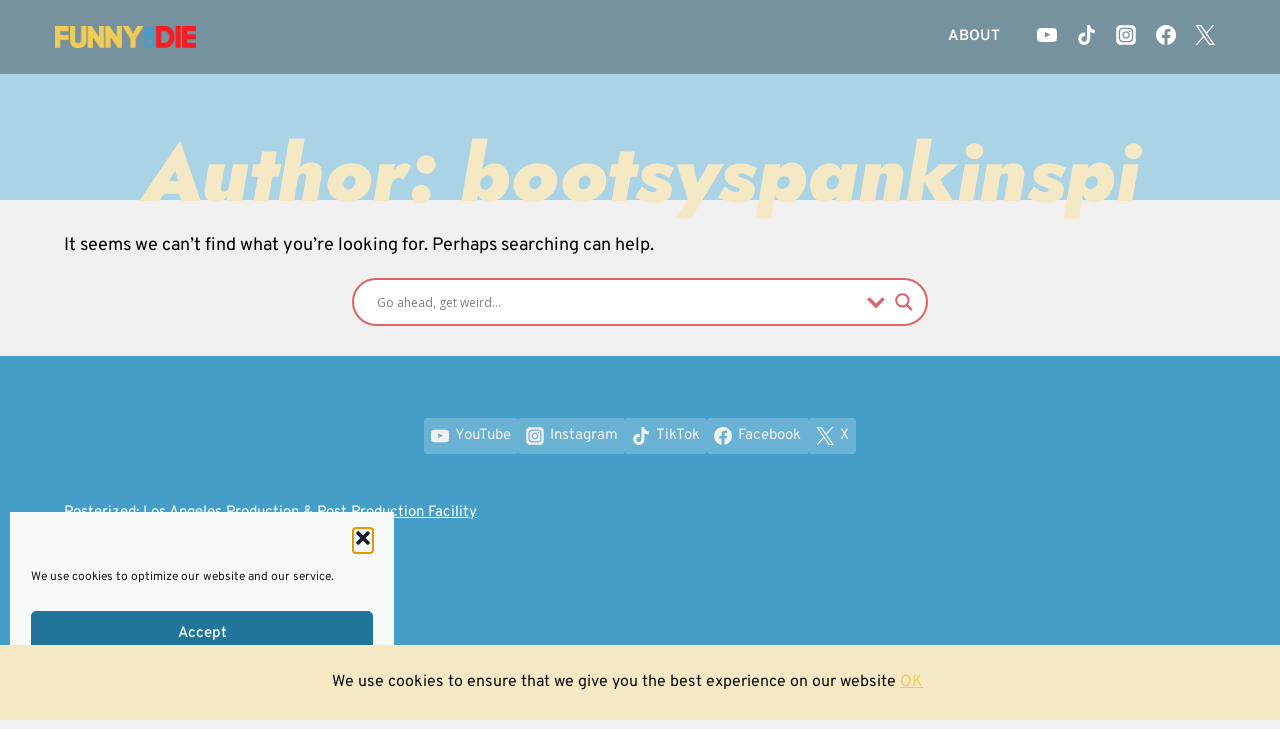

--- FILE ---
content_type: text/html; charset=utf-8
request_url: https://www.google.com/recaptcha/api2/aframe
body_size: 184
content:
<!DOCTYPE HTML><html><head><meta http-equiv="content-type" content="text/html; charset=UTF-8"></head><body><script nonce="eSCT3JITqxaLeS3GjR5MJw">/** Anti-fraud and anti-abuse applications only. See google.com/recaptcha */ try{var clients={'sodar':'https://pagead2.googlesyndication.com/pagead/sodar?'};window.addEventListener("message",function(a){try{if(a.source===window.parent){var b=JSON.parse(a.data);var c=clients[b['id']];if(c){var d=document.createElement('img');d.src=c+b['params']+'&rc='+(localStorage.getItem("rc::a")?sessionStorage.getItem("rc::b"):"");window.document.body.appendChild(d);sessionStorage.setItem("rc::e",parseInt(sessionStorage.getItem("rc::e")||0)+1);localStorage.setItem("rc::h",'1769463967949');}}}catch(b){}});window.parent.postMessage("_grecaptcha_ready", "*");}catch(b){}</script></body></html>

--- FILE ---
content_type: application/javascript
request_url: https://funnyordie.com/_static/??-eJydzNsJgDAMAMCFbGNBlH6Is9Q2SF9pMBVxe3+cwBvgbla+UUfqwOU6IglkF5A8qr00nwUi+XIFFHAi2AWSADdmPHWNpJMM958i76pH5udLtrqaZbZmmuxoXoorNrA=
body_size: 18429
content:
!function(a,b){"object"==typeof exports&&"undefined"!=typeof module?b(exports):"function"==typeof define&&define.amd?define(["exports"],b):b((a="undefined"==typeof globalThis?a||self:globalThis).Popper={})}(this,function(H){"use strict";function aa(a){if(null==a)return window;if("[object Window]"!==a.toString()){var b=a.ownerDocument;return b&&b.defaultView||window}return a}function T(a){return a instanceof aa(a).Element||a instanceof Element}function ba(a){return a instanceof aa(a).HTMLElement||a instanceof HTMLElement}function ca(a){return"undefined"!=typeof ShadowRoot&&(a instanceof aa(a).ShadowRoot||a instanceof ShadowRoot)}function o(){var a=navigator.userAgentData;return null!=a&&a.brands&&Array.isArray(a.brands)?a.brands.map(function(a){return a.brand+"/"+a.version}).join(" "):navigator.userAgent}function r(){return!/^((?!chrome|android).)*safari/i.test(o())}function da(b,c,e){void 0===c&&(c=!1),void 0===e&&(e=!1);var g=b.getBoundingClientRect(),a=1,j=1;c&&ba(b)&&(a=0<b.offsetWidth&&X(g.width)/b.offsetWidth||1,j=0<b.offsetHeight&&X(g.height)/b.offsetHeight||1);var k=(T(b)?aa(b):window).visualViewport,n=!r()&&e,l=(g.left+(n&&k?k.offsetLeft:0))/a,d=(g.top+(n&&k?k.offsetTop:0))/j,h=g.width/a,m=g.height/j;return{width:h,height:m,top:d,right:l+h,bottom:d+m,left:l,x:l,y:d}}function p(a){var b=aa(a);return{scrollLeft:b.pageXOffset,scrollTop:b.pageYOffset}}function u(a){return a?(a.nodeName||"").toLowerCase():null}function ea(a){return((T(a)?a.ownerDocument:a.document)||window.document).documentElement}function d(a){return da(ea(a)).left+p(a).scrollLeft}function l(a){return aa(a).getComputedStyle(a)}function h(a){var b=l(a),c=b.overflow,d=b.overflowX,e=b.overflowY;return /auto|scroll|overlay|hidden/.test(c+e+d)}function e(j,e,k){void 0===k&&(k=!1);var l,n,q=ba(e),f=ba(e)&&function(a){var b=a.getBoundingClientRect(),c=X(b.width)/a.offsetWidth||1,d=X(b.height)/a.offsetHeight||1;return 1!=c||1!==d}(e),c=ea(e),m=da(j,f,k),r={scrollLeft:0,scrollTop:0},s={x:0,y:0};return(q||!q&&!k)&&(("body"!==u(e)||h(c))&&(r=(l=e)!==aa(l)&&ba(l)?{scrollLeft:(n=l).scrollLeft,scrollTop:n.scrollTop}:p(l)),ba(e)?((s=da(e,!0)).x+=e.clientLeft,s.y+=e.clientTop):c&&(s.x=d(c))),{x:m.left+r.scrollLeft-s.x,y:m.top+r.scrollTop-s.y,width:m.width,height:m.height}}function fa(a){var b=da(a),c=a.offsetWidth,d=a.offsetHeight;return 1>=Math.abs(b.width-c)&&(c=b.width),1>=Math.abs(b.height-d)&&(d=b.height),{x:a.offsetLeft,y:a.offsetTop,width:c,height:d}}function c(a){return"html"===u(a)?a:a.assignedSlot||a.parentNode||(ca(a)?a.host:null)||ea(a)}function b(a){return 0<=["html","body","#document"].indexOf(u(a))?a.ownerDocument.body:ba(a)&&h(a)?a:b(c(a))}function g(d,e){var j;void 0===e&&(e=[]);var k=b(d),l=k===(null==(j=d.ownerDocument)?void 0:j.body),i=aa(k),a=l?[i].concat(i.visualViewport||[],h(k)?k:[]):k,m=e.concat(a);return l?m:m.concat(g(c(a)))}function f(a){return 0<=["table","td","th"].indexOf(u(a))}function m(a){return ba(a)&&"fixed"!==l(a).position?a.offsetParent:null}function ga(a){for(var b=aa(a),d=m(a);d&&f(d)&&"static"===l(d).position;)d=m(d);return d&&("html"===u(d)||"body"===u(d)&&"static"===l(d).position)?b:d||function(a){var b=/firefox/i.test(o());if(/Trident/i.test(o())&&ba(a)&&"fixed"===l(a).position)return null;var d=c(a);for(ca(d)&&(d=d.host);ba(d)&&0>["html","body"].indexOf(u(d));){var e=l(d);if("none"!==e.transform||"none"!==e.perspective||"paint"===e.contain||-1!==["transform","perspective"].indexOf(e.willChange)||b&&"filter"===e.willChange||b&&e.filter&&"none"!==e.filter)return d;d=d.parentNode}return null}(a)||b}function j(a){function b(a){d.add(a.name),[].concat(a.requires||[],a.requiresIfExists||[]).forEach(function(a){if(!d.has(a)){var e=c.get(a);e&&b(e)}}),f.push(a)}var c=new Map,d=new Set,f=[];return a.forEach(function(a){c.set(a.name,a)}),a.forEach(function(a){d.has(a.name)||b(a)}),f}function q(a,b){var c=b.getRootNode&&b.getRootNode();if(a.contains(b))return!0;if(c&&ca(c)){var d=b;do{if(d&&a.isSameNode(d))return!0;d=d.parentNode||d.host}while(d)}return!1}function n(a){return Object.assign({},a,{left:a.x,top:a.y,right:a.x+a.width,bottom:a.y+a.height})}function v(a,b,c){return b==="viewport"?n(function(b,c){var e=aa(b),g=ea(b),h=e.visualViewport,i=g.clientWidth,j=g.clientHeight,k=0,l=0;if(h){i=h.width,j=h.height;var m=r();(m||!m&&"fixed"===c)&&(k=h.offsetLeft,l=h.offsetTop)}return{width:i,height:j,x:k+d(b),y:l}}(a,c)):T(b)?function(a,b){var c=da(a,!1,"fixed"===b);return c.top+=a.clientTop,c.left+=a.clientLeft,c.bottom=c.top+a.clientHeight,c.right=c.left+a.clientWidth,c.width=a.clientWidth,c.height=a.clientHeight,c.x=c.left,c.y=c.top,c}(b,c):n(function(b){var e,g=ea(b),h=p(b),i=null==(e=b.ownerDocument)?void 0:e.body,j=ja(g.scrollWidth,g.clientWidth,i?i.scrollWidth:0,i?i.clientWidth:0),a=ja(g.scrollHeight,g.clientHeight,i?i.scrollHeight:0,i?i.clientHeight:0),k=-h.scrollLeft+d(b),m=-h.scrollTop;return"rtl"===l(i||g).direction&&(k+=ja(g.clientWidth,i?i.clientWidth:0)-j),{width:j,height:a,x:k,y:m}}(ea(a)))}function y(a,b,d,e){var h="clippingParents"===b?function(a){var b=g(c(a)),d=0<=["absolute","fixed"].indexOf(l(a).position)&&ba(a)?ga(a):a;return T(d)?b.filter(function(a){return T(a)&&q(a,d)&&"body"!==u(a)}):[]}(a):[].concat(b),f=[].concat(h,[d]),j=f[0],k=f.reduce(function(b,c){var d=v(a,c,e);return b.top=ja(d.top,b.top),b.right=i(d.right,b.right),b.bottom=i(d.bottom,b.bottom),b.left=ja(d.left,b.left),b},v(a,j,e));return k.width=k.right-k.left,k.height=k.bottom-k.top,k.x=k.left,k.y=k.top,k}function E(a){return a.split("-")[0]}function F(a){return a.split("-")[1]}function U(a){return 0<=["top","bottom"].indexOf(a)?"x":"y"}function z(b){var d,e=b.reference,g=b.element,h=b.placement,j=h?E(h):null,i=h?F(h):null,a=e.x+e.width/2-g.width/2,k=e.y+e.height/2-g.height/2;d="top"===j?{x:a,y:e.y-g.height}:"bottom"===j?{x:a,y:e.y+e.height}:"right"===j?{x:e.x+e.width,y:k}:"left"===j?{x:e.x-g.width,y:k}:{x:e.x,y:e.y};var f=j?U(j):null;if(null!=f){var c="y"===f?"height":"width";"start"===i?d[f]-=e[c]/2-g[c]/2:"end"===i?d[f]+=e[c]/2-g[c]/2:void 0}return d}function C(a){return Object.assign({},{top:0,right:0,bottom:0,left:0},a)}function I(a,b){return b.reduce(function(b,c){return b[c]=a,b},{})}function ha(d,e){void 0===e&&(e={});var k=e,p=k.placement,o=void 0===p?d.placement:p,i=k.strategy,a=void 0===i?d.strategy:i,q=k.boundary,f=void 0===q?"clippingParents":q,c=k.rootBoundary,r=void 0===c?"viewport":c,l=k.elementContext,h=void 0===l?"popper":l,m=k.altBoundary,s=k.padding,g=void 0===s?0:s,b=C("number"==typeof g?I(g,L):g),u=h==="popper"?"reference":"popper",v=d.rects.popper,w=d.elements[void 0!==m&&m?u:h],j=y(T(w)?w:w.contextElement||ea(d.elements.popper),f,r,a),x=da(d.elements.reference),A=z({reference:x,element:v,strategy:"absolute",placement:o}),D=n(Object.assign({},v,A)),E=h==="popper"?D:x,B={top:j.top-E.top+b.top,bottom:E.bottom-j.bottom+b.bottom,left:j.left-E.left+b.left,right:E.right-j.right+b.right},F=d.modifiersData.offset;if(h==="popper"&&F){var G=F[o];Object.keys(B).forEach(function(a){var b=0<=["right","bottom"].indexOf(a)?1:-1,c=0<=["top","bottom"].indexOf(a)?"y":"x";B[a]+=G[c]*b})}return B}function w(){for(var a=arguments.length,b=Array(a),c=0;c<a;c++)b[c]=arguments[c];return!b.some(function(a){return!(a&&"function"==typeof a.getBoundingClientRect)})}function t(b){void 0===b&&(b={});var c=b,d=c.defaultModifiers,h=void 0===d?[]:d,f=c.defaultOptions,k=void 0===f?S:f;return function(a,b,d){function m(){v.forEach(function(a){return a()}),v=[]}void 0===d&&(d=k);var l,n,q={placement:"bottom",orderedModifiers:[],options:Object.assign({},S,k),modifiersData:{},elements:{reference:a,popper:b},attributes:{},styles:{}},v=[],x=!1,y={state:q,setOptions:function(c){var e="function"==typeof c?c(q.options):c;m(),q.options=Object.assign({},k,q.options,e),q.scrollParents={reference:T(a)?g(a):a.contextElement?g(a.contextElement):[],popper:g(b)};var f,i,l=function(a){var b=j(a);return R.reduce(function(a,c){return a.concat(b.filter(function(a){return a.phase===c}))},[])}((f=[].concat(h,q.options.modifiers),i=f.reduce(function(a,b){var c=a[b.name];return a[b.name]=c?Object.assign({},c,b,{options:Object.assign({},c.options,b.options),data:Object.assign({},c.data,b.data)}):b,a},{}),Object.keys(i).map(function(a){return i[a]})));return q.orderedModifiers=l.filter(function(a){return a.enabled}),q.orderedModifiers.forEach(function(b){var c=b.name,d=b.options,e=void 0===d?{}:d,f=b.effect;if("function"==typeof f){var g=f({state:q,name:c,instance:y,options:e}),h=function(){};v.push(g||h)}}),y.update()},forceUpdate:function(){if(!x){var b=q.elements,d=b.reference,f=b.popper;if(w(d,f)){q.rects={reference:e(d,ga(f),"fixed"===q.options.strategy),popper:fa(f)},q.reset=!1,q.placement=q.options.placement,q.orderedModifiers.forEach(function(a){return q.modifiersData[a.name]=Object.assign({},a.data)});for(var g=0;g<q.orderedModifiers.length;g++)if(!0!==q.reset){var h=q.orderedModifiers[g],j=h.fn,k=h.options,l=void 0===k?{}:k,m=h.name;"function"==typeof j&&(q=j({state:q,options:l,name:m,instance:y})||q)}else q.reset=!1,g=-1}}},update:(l=function(){return new Promise(function(a){y.forceUpdate(),a(q)})},function(){return n||(n=new Promise(function(a){Promise.resolve().then(function(){n=void 0,a(l())})})),n}),destroy:function(){m(),x=!0}};return w(a,b)?(y.setOptions(d).then(function(a){!x&&d.onFirstUpdate&&d.onFirstUpdate(a)}),y):y}}function x(d){var e,m=d.popper,q=d.popperRect,o=d.placement,i=d.variation,a=d.offsets,f=d.position,c=d.gpuAcceleration,p=d.adaptive,r=d.roundOffsets,s=d.isFixed,h=a.x,t=void 0===h?0:h,u=a.y,g=void 0===u?0:u,v="function"==typeof r?r({x:t,y:g}):{x:t,y:g};t=v.x,g=v.y;var x=a.hasOwnProperty("x"),w=a.hasOwnProperty("y"),z="left",A="top",B=window;if(p){var k=ga(m),C="clientHeight",D="clientWidth";(k===aa(m)&&"static"!==l(k=ea(m)).position&&"absolute"===f&&(C="scrollHeight",D="scrollWidth"),k=k,o==="top"||(o==="left"||o==="right")&&i==="end")&&(A="bottom",g-=(s&&k===B&&B.visualViewport?B.visualViewport.height:k[C])-q.height,g*=c?1:-1),(o==="left"||(o==="top"||o==="bottom")&&i==="end")&&(z="right",t-=(s&&k===B&&B.visualViewport?B.visualViewport.width:k[D])-q.width,t*=c?1:-1)}var E,F=Object.assign({position:f},p&&Y),G=!0===r?function(a,b){var c=a.x,d=a.y,e=b.devicePixelRatio||1;return{x:X(c*e)/e||0,y:X(d*e)/e||0}}({x:t,y:g},aa(m)):{x:t,y:g};return t=G.x,g=G.y,c?Object.assign({},F,((E={})[A]=w?"0":"",E[z]=x?"0":"",E.transform=1>=(B.devicePixelRatio||1)?"translate("+t+"px, "+g+"px)":"translate3d("+t+"px, "+g+"px, 0)",E)):Object.assign({},F,((e={})[A]=w?g+"px":"",e[z]=x?t+"px":"",e.transform="",e))}function G(a){return a.replace(/left|right|bottom|top/g,function(a){return la[a]})}function J(a){return a.replace(/start|end/g,function(a){return ma[a]})}function N(b,e){void 0===e&&(e={});var g=e,h=g.placement,j=g.boundary,k=g.rootBoundary,i=g.padding,a=g.flipVariations,m=g.allowedAutoPlacements,f=void 0===m?P:m,c=F(h),n=c?a?B:B.filter(function(a){return F(a)===c}):L,o=n.filter(function(a){return 0<=f.indexOf(a)});0===o.length&&(o=n);var p=o.reduce(function(a,c){return a[c]=ha(b,{placement:c,boundary:j,rootBoundary:k,padding:i})[E(c)],a},{});return Object.keys(p).sort(function(a,b){return p[a]-p[b]})}function ia(a,b,c){return ja(a,i(b,c))}function O(a,b,c){return void 0===c&&(c={x:0,y:0}),{top:a.top-b.height-c.y,right:a.right-b.width+c.x,bottom:a.bottom-b.height+c.y,left:a.left-b.width-c.x}}function Q(a){return["top","right","bottom","left"].some(function(b){return 0<=a[b]})}var ja=Math.max,i=Math.min,X=Math.round,ka="top",s="bottom",A="right",D="left",a="auto",L=[ka,s,A,D],M="start",k="end",B=L.reduce(function(a,b){return a.concat([b+"-"+M,b+"-"+k])},[]),P=[].concat(L,[a]).reduce(function(a,b){return a.concat([b,b+"-"+M,b+"-"+k])},[]),R=["beforeRead","read","afterRead","beforeMain","main","afterMain","beforeWrite","write","afterWrite"],S={placement:"bottom",modifiers:[],strategy:"absolute"},K={passive:!0},V={name:"eventListeners",enabled:!0,phase:"write",fn:function(){},effect:function(b){var d=b.state,g=b.instance,e=b.options,h=e.scroll,i=void 0===h||h,a=e.resize,j=void 0===a||a,f=aa(d.elements.popper),c=[].concat(d.scrollParents.reference,d.scrollParents.popper);return i&&c.forEach(function(a){a.addEventListener("scroll",g.update,K)}),j&&f.addEventListener("resize",g.update,K),function(){i&&c.forEach(function(a){a.removeEventListener("scroll",g.update,K)}),j&&f.removeEventListener("resize",g.update,K)}},data:{}},W={name:"popperOffsets",enabled:!0,phase:"read",fn:function(a){var b=a.state,c=a.name;b.modifiersData[c]=z({reference:b.rects.reference,element:b.rects.popper,strategy:"absolute",placement:b.placement})},data:{}},Y={top:"auto",right:"auto",bottom:"auto",left:"auto"},Z={name:"computeStyles",enabled:!0,phase:"beforeWrite",fn:function(a){var b=a.state,d=a.options,e=d.gpuAcceleration,g=d.adaptive,h=d.roundOffsets,i=void 0===h||h,f={placement:E(b.placement),variation:F(b.placement),popper:b.elements.popper,popperRect:b.rects.popper,gpuAcceleration:void 0===e||e,isFixed:"fixed"===b.options.strategy};null!=b.modifiersData.popperOffsets&&(b.styles.popper=Object.assign({},b.styles.popper,x(Object.assign({},f,{offsets:b.modifiersData.popperOffsets,position:b.options.strategy,adaptive:void 0===g||g,roundOffsets:i})))),null!=b.modifiersData.arrow&&(b.styles.arrow=Object.assign({},b.styles.arrow,x(Object.assign({},f,{offsets:b.modifiersData.arrow,position:"absolute",adaptive:!1,roundOffsets:i})))),b.attributes.popper=Object.assign({},b.attributes.popper,{"data-popper-placement":b.placement})},data:{}},$={name:"applyStyles",enabled:!0,phase:"write",fn:function(a){var b=a.state;Object.keys(b.elements).forEach(function(a){var c=b.styles[a]||{},d=b.attributes[a]||{},f=b.elements[a];ba(f)&&u(f)&&(Object.assign(f.style,c),Object.keys(d).forEach(function(a){var b=d[a];!1===b?f.removeAttribute(a):f.setAttribute(a,!0===b?"":b)}))})},effect:function(a){var b=a.state,c={popper:{position:b.options.strategy,left:"0",top:"0",margin:"0"},arrow:{position:"absolute"},reference:{}};return Object.assign(b.elements.popper.style,c.popper),b.styles=c,b.elements.arrow&&Object.assign(b.elements.arrow.style,c.arrow),function(){Object.keys(b.elements).forEach(function(d){var f=b.elements[d],e=b.attributes[d]||{},g=Object.keys(b.styles.hasOwnProperty(d)?b.styles[d]:c[d]).reduce(function(a,b){return a[b]="",a},{});ba(f)&&u(f)&&(Object.assign(f.style,g),Object.keys(e).forEach(function(a){f.removeAttribute(a)}))})}},requires:["computeStyles"]},_={name:"offset",enabled:!0,phase:"main",requires:["popperOffsets"],fn:function(b){var d=b.state,e=b.options,g=b.name,h=e.offset,j=void 0===h?[0,0]:h,i=P.reduce(function(a,b){return a[b]=function(b,c,d){var e=E(b),f=0<=[D,ka].indexOf(e)?-1:1,g="function"==typeof d?d(Object.assign({},c,{placement:b})):d,h=g[0],i=g[1];return h=h||0,i=(i||0)*f,0<=[D,A].indexOf(e)?{x:i,y:h}:{x:h,y:i}}(b,d.rects,j),a},{}),a=i[d.placement],k=a.x,f=a.y;null!=d.modifiersData.popperOffsets&&(d.modifiersData.popperOffsets.x+=k,d.modifiersData.popperOffsets.y+=f),d.modifiersData[g]=i}},la={left:"right",right:"left",bottom:"top",top:"bottom"},ma={start:"end",end:"start"},na={name:"flip",enabled:!0,phase:"main",fn:function(i){var z=i.state,e=i.options,n=i.name;if(!z.modifiersData[n]._skip){for(var r=e.mainAxis,o=e.altAxis,t=e.fallbackPlacements,f=e.padding,c=e.boundary,p=e.rootBoundary,u=e.altBoundary,l=e.flipVariations,d=void 0===l||l,h=e.allowedAutoPlacements,m=z.options.placement,v=E(m),y=t||(v!==m&&d?function(b){if(E(b)===a)return[];var c=G(b);return[J(b),c,J(c)]}(m):[G(m)]),g=[m].concat(y).reduce(function(b,e){return b.concat(E(e)===a?N(z,{placement:e,boundary:c,rootBoundary:p,padding:f,flipVariations:d,allowedAutoPlacements:h}):e)},[]),b=z.rects.reference,x=z.rects.popper,w=new Map,K=!0,L=g[0],O=0;O<g.length;O++){var P=g[O],Q=E(P),U=F(P)===M,W=0<=[ka,s].indexOf(Q),X=W?"width":"height",Y=ha(z,{placement:P,boundary:c,rootBoundary:p,altBoundary:u,padding:f}),Z=W?U?A:D:U?s:ka;b[X]>x[X]&&(Z=G(Z));var $=G(Z),aa=[];if((void 0===r||r)&&aa.push(0>=Y[Q]),(void 0===o||o)&&aa.push(0>=Y[Z],0>=Y[$]),aa.every(function(a){return a})){L=P,K=!1;break}w.set(P,aa)}if(K)for(var ba=function(a){var b=g.find(function(b){var c=w.get(b);if(c)return c.slice(0,a).every(function(a){return a})});if(b)return L=b,"break"},I=d?3:1;0<I&&!("break"===ba(I));I--);z.placement!==L&&(z.modifiersData[n]._skip=!0,z.placement=L,z.reset=!0)}},requiresIfExists:["offset"],data:{_skip:!1}},oa={name:"preventOverflow",enabled:!0,phase:"main",fn:function(a){var c=a.state,e=a.options,g=a.name,n=e.mainAxis,o=e.altAxis,f=e.boundary,p=e.rootBoundary,r=e.altBoundary,l=e.padding,d=e.tether,h=void 0===d||d,m=e.tetherOffset,t=void 0===m?0:m,u=ha(c,{boundary:f,rootBoundary:p,padding:l,altBoundary:r}),b=E(c.placement),v=F(c.placement),w=!v,x=U(b),j="x"===x?"y":"x",y=c.modifiersData.popperOffsets,k=c.rects.reference,z=c.rects.popper,B="function"==typeof t?t(Object.assign({},c.rects,{placement:c.placement})):t,H="number"==typeof B?{mainAxis:B,altAxis:B}:Object.assign({mainAxis:0,altAxis:0},B),J=c.modifiersData.offset?c.modifiersData.offset[c.placement]:null,L={x:0,y:0};if(y){if(void 0===n||n){var O,P="y"===x?ka:D,C="y"===x?s:A,N="y"===x?"height":"width",I=y[x],R=I+u[P],S=I-u[C],T=h?-z[N]/2:0,G=v===M?k[N]:z[N],K=v===M?-z[N]:-k[N],Q=c.elements.arrow,V=h&&Q?fa(Q):{width:0,height:0},W=c.modifiersData["arrow#persistent"]?c.modifiersData["arrow#persistent"].padding:{top:0,right:0,bottom:0,left:0},X=W[P],Y=W[C],Z=ia(0,k[N],V[N]),$=w?k[N]/2-T-Z-X-H.mainAxis:G-Z-X-H.mainAxis,_=w?-k[N]/2+T+Z+Y+H.mainAxis:K+Z+Y+H.mainAxis,aa=c.elements.arrow&&ga(c.elements.arrow),ba=aa?"y"===x?aa.clientTop||0:aa.clientLeft||0:0,ca=null==(O=null==J?void 0:J[x])?0:O,da=ia(h?i(R,I+$-ca-ba):R,I,h?ja(S,I+_-ca):S);y[x]=da,L[x]=da-I}if(void 0!==o&&o){var ea,la="x"===x?ka:D,ma="x"===x?s:A,na=y[j],oa="y"===j?"height":"width",pa=na+u[la],qa=na-u[ma],ra=-1!==[ka,D].indexOf(b),sa=null==(ea=null==J?void 0:J[j])?0:ea,ta=ra?pa:na-k[oa]-z[oa]-sa+H.altAxis,ua=ra?na+k[oa]+z[oa]-sa-H.altAxis:qa,va=h&&ra?function(a,b,c){var d=ia(a,b,c);return d>c?c:d}(ta,na,ua):ia(h?ta:pa,na,h?ua:qa);y[j]=va,L[j]=va-na}c.modifiersData[g]=L}},requiresIfExists:["offset"]},pa={name:"arrow",enabled:!0,phase:"main",fn:function(b){var e,g=b.state,k=b.name,n=b.options,o=g.elements.arrow,i=g.modifiersData.popperOffsets,a=E(g.placement),q=U(a),f=0<=[D,A].indexOf(a)?"height":"width";if(o&&i){var c=function(a,b){return C("number"==typeof(a="function"==typeof a?a(Object.assign({},b.rects,{placement:b.placement})):a)?I(a,L):a)}(n.padding,g),p=fa(o),r="y"===q?ka:D,l="y"===q?s:A,d=g.rects.reference[f]+g.rects.reference[q]-i[q]-g.rects.popper[f],h=i[q]-g.rects.reference[q],m=ga(o),u=m?"y"===q?m.clientHeight||0:m.clientWidth||0:0,v=c[r],x=u-p[f]-c[l],w=u/2-p[f]/2+(d/2-h/2),y=ia(v,w,x);g.modifiersData[k]=((e={})[q]=y,e.centerOffset=y-w,e)}},effect:function(a){var b=a.state,c=a.options.element,d=void 0===c?"[data-popper-arrow]":c;null!=d&&("string"!=typeof d||(d=b.elements.popper.querySelector(d)))&&q(b.elements.popper,d)&&(b.elements.arrow=d)},requires:["popperOffsets"],requiresIfExists:["preventOverflow"]},qa={name:"hide",enabled:!0,phase:"main",requiresIfExists:["preventOverflow"],fn:function(b){var d=b.state,e=b.name,g=d.rects.reference,h=d.rects.popper,j=d.modifiersData.preventOverflow,i=ha(d,{elementContext:"reference"}),a=ha(d,{altBoundary:!0}),k=O(i,g),f=O(a,h,j),c=Q(k),l=Q(f);d.modifiersData[e]={referenceClippingOffsets:k,popperEscapeOffsets:f,isReferenceHidden:c,hasPopperEscaped:l},d.attributes.popper=Object.assign({},d.attributes.popper,{"data-popper-reference-hidden":c,"data-popper-escaped":l})}},ra=t({defaultModifiers:[V,W,Z,$]}),sa=[V,W,Z,$,_,na,oa,pa,qa],ta=t({defaultModifiers:sa});H.applyStyles=$,H.arrow=pa,H.computeStyles=Z,H.createPopper=ta,H.createPopperLite=ra,H.defaultModifiers=sa,H.detectOverflow=ha,H.eventListeners=V,H.flip=na,H.hide=qa,H.offset=_,H.popperGenerator=t,H.popperOffsets=W,H.preventOverflow=oa,Object.defineProperty(H,"__esModule",{value:!0})});;
/**!
 * tippy.js v6.3.7
 * (c) 2017-2021 atomiks
 * MIT License
 */(function(e,t){"object"==typeof exports&&"undefined"!=typeof module?module.exports=t(require("@popperjs/core")):"function"==typeof define&&define.amd?define(["@popperjs/core"],t):(e=e||self,e.tippy=t(e.Popper))})(this,function(e){"use strict";function t(e,t){return{}.hasOwnProperty.call(e,t)}function n(e,t,n){if(Array.isArray(e)){var i=e[t];return null==i?Array.isArray(n)?n[t]:n:i}return e}function i(e,t){var n={}.toString.call(e);return 0===n.indexOf("[object")&&-1<n.indexOf(t+"]")}function o(e,t){return"function"==typeof e?e.apply(void 0,t):e}function r(e,t){if(0===t)return e;var n;return function(i){clearTimeout(n),n=setTimeout(function(){e(i)},t)}}function a(e,t){var n=Object.assign({},e);return t.forEach(function(e){delete n[e]}),n}function s(e){return e.split(/\s+/).filter(Boolean)}function p(e){return[].concat(e)}function d(e,t){-1===e.indexOf(t)&&e.push(t)}function l(e){return e.filter(function(t,n){return e.indexOf(t)===n})}function c(e){return e?e.split("-")[0]:"auto"}function u(e){return[].slice.call(e)}function f(e){return Object.keys(e).reduce(function(t,n){return void 0!==e[n]&&(t[n]=e[n]),t},{})}function m(){return document.createElement("div")}function h(e){return["Element","Fragment"].some(function(t){return i(e,t)})}function g(e){return i(e,"NodeList")}function y(e){return i(e,"MouseEvent")}function b(e){return!!(e&&e._tippy&&e._tippy.reference===e)}function v(e){return h(e)?[e]:g(e)?u(e):Array.isArray(e)?e:u(document.querySelectorAll(e))}function w(e,t){e.forEach(function(e){e&&(e.style.transitionDuration=t+"ms")})}function x(e,t){e.forEach(function(e){e&&e.setAttribute("data-state",t)})}function E(e){var t,n=p(e),i=n[0];return null!=i&&null!=(t=i.ownerDocument)&&t.body?i.ownerDocument:document}function T(e,t){var n=t.clientX,i=t.clientY;return e.every(function(e){var t=e.popperRect,o=e.popperState,r=e.props,a=r.interactiveBorder,s=c(o?.placement),p=o?.modifiersData?.offset;if(!p)return!0;var d="bottom"===s?p.top.y:0,l="top"===s?p.bottom.y:0,u="right"===s?p.left.x:0,f="left"===s?p.right.x:0,m=t.top-i+d>a,h=i-t.bottom-l>a,g=t.left-n+u>a,y=n-t.right-f>a;return m||h||g||y})}function k(e,t,n){var i=t+"EventListener";["transitionend","webkitTransitionEnd"].forEach(function(t){e[i](t,n)})}function C(e,t){for(var n=t;n;){var i;if(e.contains(n))return!0;n=null==n.getRootNode||null==(i=n.getRootNode())?void 0:i.host}return!1}function A(){ae.isTouch||(ae.isTouch=!0,window.performance&&document.addEventListener("mousemove",L))}function L(){var e=performance.now();20>e-se&&(ae.isTouch=!1,document.removeEventListener("mousemove",L)),se=e}function O(){var e=document.activeElement;if(b(e)){var t=e._tippy;e.blur&&!t.state.isVisible&&e.blur()}}function D(){document.addEventListener("touchstart",A,oe),window.addEventListener("blur",O)}function R(e){var t="destroy"===e?"n already-":" ";return[e+"() was called on a"+t+"destroyed instance. This is a no-op but","indicates a potential memory leak."].join(" ")}function I(e){var t=/[ \t]{2,}/g,n=/^[ \t]*/gm;return e.replace(t," ").replace(n,"").trim()}function P(e){return I("\n  %ctippy.js\n\n  %c"+I(e)+"\n\n  %c\uD83D\uDC77\u200D This is a development-only message. It will be removed in production.\n  ")}function S(e){return[P(e),"color: #00C584; font-size: 1.3em; font-weight: bold;","line-height: 1.5","color: #a6a095;"]}function M(e,t){var n}function V(e,t){if(e&&!te.has(t)){var n;te.add(t),(n=console).error.apply(n,S(t))}}function H(e){var t=!e,n="[object Object]"===Object.prototype.toString.call(e)&&!e.addEventListener;V(t,["tippy() was passed","`"+(e+"`"),"as its targets (first) argument. Valid types are: String, Element,","Element[], or NodeList."].join(" ")),V(n,"tippy() was passed a plain object which is not supported as an argument for virtual positioning. Use props.getReferenceClientRect instead.")}function N(e){var t=e.plugins||[],n=t.reduce(function(t,n){var i=n.name,o=n.defaultValue;if(i){var r;t[i]=void 0===e[i]?null==(r=de[i])?o:r:e[i]}return t},{});return Object.assign({},e,n)}function B(e,t){var n=t?Object.keys(N(Object.assign({},de,{plugins:t}))):le,i=n.reduce(function(t,n){var i=(e.getAttribute("data-tooltip-"+n)||"").trim();if(!i)return t;if("content"===n)t[n]=i;else try{t[n]=JSON.parse(i)}catch(o){t[n]=i}return t},{});return i}function U(e,t){var n=Object.assign({},t,{content:o(t.content,[e])},t.ignoreAttributes?{}:B(e,t.plugins));return n.aria=Object.assign({},de.aria,n.aria),n.aria={expanded:"auto"===n.aria.expanded?t.interactive:n.aria.expanded,content:"auto"===n.aria.content?t.interactive?null:"describedby":n.aria.content},n}function j(e,n){void 0===e&&(e={}),void 0===n&&(n=[]);var i=Object.keys(e);i.forEach(function(e){var i=a(de,Object.keys(pe)),o=!t(i,e);o&&(o=0===n.filter(function(t){return t.name===e}).length),M(o,["`"+e+"`","is not a valid prop. You may have spelled it incorrectly, or if it's","a plugin, forgot to pass it in an array as props.plugins.","\n\n","All props: https://atomiks.github.io/tippyjs/v6/all-props/\n","Plugins: https://atomiks.github.io/tippyjs/v6/plugins/"].join(" "))})}function Y(e,t){e[ce()]=t}function _(e){var t=m();return!0===e?t.className="tippy-arrow":(t.className="tippy-svg-arrow",h(e)?t.appendChild(e):Y(t,e)),t}function W(e,t){h(t.content)?(Y(e,""),e.appendChild(t.content)):"function"!=typeof t.content&&(t.allowHTML?Y(e,t.content):e.textContent=t.content)}function z(e){var t=e.firstElementChild,n=u(t.children);return{box:t,content:n.find(function(e){return e.classList.contains("tippy-content")}),arrow:n.find(function(e){return e.classList.contains("tippy-arrow")||e.classList.contains("tippy-svg-arrow")}),backdrop:n.find(function(e){return e.classList.contains("tippy-backdrop")})}}function X(e){function t(t,i){var o=z(n),r=o.box,a=o.content,s=o.arrow;i.theme?r.setAttribute("data-theme",i.theme):r.removeAttribute("data-theme"),"string"==typeof i.animation?r.setAttribute("data-animation",i.animation):r.removeAttribute("data-animation"),i.inertia?r.setAttribute("data-inertia",""):r.removeAttribute("data-inertia"),r.style.maxWidth="number"==typeof i.maxWidth?i.maxWidth+"px":i.maxWidth,i.role?r.setAttribute("role",i.role):r.removeAttribute("role"),(t.content!==i.content||t.allowHTML!==i.allowHTML)&&W(a,e.props),i.arrow?s?t.arrow!==i.arrow&&(r.removeChild(s),r.appendChild(_(i.arrow))):r.appendChild(_(i.arrow)):s&&r.removeChild(s)}var n=m(),i=m();i.className="tippy-box",i.setAttribute("data-state","hidden"),i.setAttribute("tabindex","-1");var o=m();return o.className="tippy-content",o.setAttribute("data-state","hidden"),W(o,e.props),n.appendChild(i),i.appendChild(o),t(e.props,e.props),{popper:n,onUpdate:t}}function F(t,i){function a(){var e=_e.props.touch;return Array.isArray(e)?e:[e,0]}function c(){return"hold"===a()[0]}function h(){var e;return!!(null!=(e=_e.props.render)&&e.$$tippy)}function g(){return Re||t}function b(){var e=g().parentNode;return e?E(e):document}function v(){return z(ze)}function A(e){return _e.state.isMounted&&!_e.state.isVisible||ae.isTouch||Le&&"focus"===Le.type?0:n(_e.props.delay,e?0:1,de.delay)}function L(e){void 0===e&&(e=!1),ze.style.pointerEvents=_e.props.interactive&&!e?"":"none",ze.style.zIndex=""+_e.props.zIndex}function O(e,t,n){if(void 0===n&&(n=!0),Fe.forEach(function(n){n[e]&&n[e].apply(n,t)}),n){var i;(i=_e.props)[e].apply(i,t)}}function D(){var e=_e.props.aria;if(e.content){var n="aria-"+e.content,i=ze.id,o=p(_e.props.triggerTarget||t);o.forEach(function(e){var t=e.getAttribute(n);if(_e.state.isVisible)e.setAttribute(n,t?t+" "+i:i);else{var o=t&&t.replace(i,"").trim();o?e.setAttribute(n,o):e.removeAttribute(n)}})}}function I(){if(!$e&&_e.props.aria.expanded){var e=p(_e.props.triggerTarget||t);e.forEach(function(e){_e.props.interactive?e.setAttribute("aria-expanded",_e.state.isVisible&&e===g()?"true":"false"):e.removeAttribute("aria-expanded")})}}function P(){b().removeEventListener("mousemove",Ne),fe=fe.filter(function(e){return e!==Ne})}function S(e){if(!(ae.isTouch&&(Me||"mousedown"===e.type))){var n=e.composedPath&&e.composedPath()[0]||e.target;if(!(_e.props.interactive&&C(ze,n))){if(p(_e.props.triggerTarget||t).some(function(e){return C(e,n)})){if(ae.isTouch)return;if(_e.state.isVisible&&0<=_e.props.trigger.indexOf("click"))return}else O("onClickOutside",[_e,e]);!0===_e.props.hideOnClick&&(_e.clearDelayTimeouts(),_e.hide(),Se=!0,setTimeout(function(){Se=!1}),!_e.state.isMounted&&Y())}}}function H(){Me=!0}function B(){Me=!1}function j(){var e=b();e.addEventListener("mousedown",S,!0),e.addEventListener("touchend",S,oe),e.addEventListener("touchstart",B,oe),e.addEventListener("touchmove",H,oe)}function Y(){var e=b();e.removeEventListener("mousedown",S,!0),e.removeEventListener("touchend",S,oe),e.removeEventListener("touchstart",B,oe),e.removeEventListener("touchmove",H,oe)}function _(e,t){X(e,function(){!_e.state.isVisible&&ze.parentNode&&ze.parentNode.contains(ze)&&t()})}function W(e,t){X(e,t)}function X(e,t){function n(e){e.target===i&&(k(i,"remove",n),t())}var i=v().box;return 0===e?t():void(k(i,"remove",Oe),k(i,"add",n),Oe=n)}function F(e,n,i){void 0===i&&(i=!1);var o=p(_e.props.triggerTarget||t);o.forEach(function(t){t.addEventListener(e,n,i),He.push({node:t,eventType:e,handler:n,options:i})})}function $(){c()&&(F("touchstart",G,{passive:!0}),F("touchend",K,{passive:!0})),s(_e.props.trigger).forEach(function(e){"manual"!==e&&(F(e,G),"mouseenter"===e?F("mouseleave",K):"focus"===e?F(ie?"focusout":"blur",Q):"focusin"===e?F("focusout",Q):void 0)})}function q(){He.forEach(function(e){var t=e.node,n=e.eventType,i=e.handler,o=e.options;t.removeEventListener(n,i,o)}),He=[]}function G(e){var t,n=!1;if(!(!_e.state.isEnabled||Z(e)||Se)){var i="focus"===(null==(t=Le)?void 0:t.type);Le=e,Re=e.currentTarget,I(),!_e.state.isVisible&&y(e)&&fe.forEach(function(t){return t(e)}),"click"===e.type&&(0>_e.props.trigger.indexOf("mouseenter")||Pe)&&!1!==_e.props.hideOnClick&&_e.state.isVisible?n=!0:pe(e),"click"===e.type&&(Pe=!n),n&&!i&&le(e)}}function J(e){var t=e.target,n=g().contains(t)||ze.contains(t);if(!("mousemove"===e.type&&n)){var i=se().concat(ze).map(function(e){var t,n=e._tippy,i=null==(t=n.popperInstance)?void 0:t.state;return{popperRect:e.getBoundingClientRect(),popperState:i,props:Ie};return null}).filter(Boolean);T(i,e)&&(P(),le(e))}}function K(e){var t=Z(e)||0<=_e.props.trigger.indexOf("click")&&Pe;return t?void 0:_e.props.interactive?void _e.hideWithInteractivity(e):void le(e)}function Q(e){0>_e.props.trigger.indexOf("focusin")&&e.target!==g()||_e.props.interactive&&e.relatedTarget&&ze.contains(e.relatedTarget)||le(e)}function Z(e){return!!ae.isTouch&&c()!==0<=e.type.indexOf("touch")}function ee(){te();var n=_e.props,i=n.popperOptions,o=n.placement,r=n.offset,a=n.getReferenceClientRect,s=n.moveTransition,p=h()?z(ze).arrow:null,d=a?{getBoundingClientRect:a,contextElement:a.contextElement||g()}:t,l={name:"$$tippy",enabled:!0,phase:"beforeWrite",requires:["computeStyles"],fn:function t(e){var n=e.state;if(h()){var i=v(),o=i.box;["placement","reference-hidden","escaped"].forEach(function(e){"placement"===e?o.setAttribute("data-placement",n.placement):n.attributes.popper["data-popper-"+e]?o.setAttribute("data-"+e,""):o.removeAttribute("data-"+e)}),n.attributes.popper={}}}},c=[{name:"offset",options:{offset:r}},{name:"preventOverflow",options:{padding:{top:2,bottom:2,left:5,right:5}}},{name:"flip",options:{padding:5}},{name:"computeStyles",options:{adaptive:!s}},l];h()&&p&&c.push({name:"arrow",options:{element:p,padding:3}}),c.push.apply(c,(null==i?void 0:i.modifiers)||[]),_e.popperInstance=e.createPopper(d,ze,Object.assign({},i,{placement:o,onFirstUpdate:De,modifiers:c}))}function te(){_e.popperInstance&&(_e.popperInstance.destroy(),_e.popperInstance=null)}function ne(){var e,t=_e.props.appendTo,n=g();e=_e.props.interactive&&t===re||"parent"===t?n.parentNode:o(t,[n]),e.contains(ze)||e.appendChild(ze),_e.state.isMounted=!0,ee(),M(_e.props.interactive&&t===de.appendTo&&n.nextElementSibling!==ze,"Interactive tippy element may not be accessible via keyboard navigation because it is not directly after the reference element in the DOM source order. \n\n Using a wrapper <div> or <span> tag around the reference element solves this by creating a new parentNode context. \n\n Specifying `appendTo: document.body` silences this warning, but it assumes you are using a focus management solution to handle keyboard navigation. \n\n See: https://atomiks.github.io/tippyjs/v6/accessibility/#interactivity")}function se(){return u(ze.querySelectorAll("[data-tippy-root]"))}function pe(e){_e.clearDelayTimeouts(),e&&O("onTrigger",[_e,e]),j();var t=A(!0),n=a(),i=n[0],o=n[1];ae.isTouch&&"hold"===i&&o&&(t=o),t?ke=setTimeout(function(){_e.show()},t):_e.show()}function le(e){if(_e.clearDelayTimeouts(),O("onUntrigger",[_e,e]),!_e.state.isVisible)return void Y();if(!(0<=_e.props.trigger.indexOf("mouseenter")&&0<=_e.props.trigger.indexOf("click")&&0<=["mouseleave","mousemove"].indexOf(e.type)&&Pe)){var t=A(!1);t?Ce=setTimeout(function(){_e.state.isVisible&&_e.hide()},t):Ae=requestAnimationFrame(function(){_e.hide()})}}function ce(){_e.state.isEnabled=!0}function he(){_e.hide(),_e.state.isEnabled=!1}function ge(){clearTimeout(ke),clearTimeout(Ce),cancelAnimationFrame(Ae)}function ye(e){if(M(_e.state.isDestroyed,R("setProps")),!_e.state.isDestroyed){O("onBeforeUpdate",[_e,e]),q();var n=_e.props,i=U(t,Object.assign({},n,f(e),{ignoreAttributes:!0}));_e.props=i,$(),n.interactiveDebounce!==i.interactiveDebounce&&(P(),Ne=r(J,i.interactiveDebounce)),n.triggerTarget&&!i.triggerTarget?p(n.triggerTarget).forEach(function(e){e.removeAttribute("aria-expanded")}):i.triggerTarget&&t.removeAttribute("aria-expanded"),I(),L(),Xe&&Xe(n,i),_e.popperInstance&&(ee(),se().forEach(function(e){requestAnimationFrame(e._tippy.popperInstance.forceUpdate)})),O("onAfterUpdate",[_e,e])}}function be(e){_e.setProps({content:e})}function ve(){M(_e.state.isDestroyed,R("show"));var e=_e.state.isVisible,t=_e.state.isDestroyed,i=!_e.state.isEnabled,o=ae.isTouch&&!_e.props.touch,r=n(_e.props.duration,0,de.duration);if(!(e||t||i||o)&&!g().hasAttribute("disabled")&&(O("onShow",[_e],!1),!1!==_e.props.onShow(_e))){if(_e.state.isVisible=!0,h()&&(ze.style.visibility="visible"),L(),j(),_e.state.isMounted||(ze.style.transition="none"),h()){var a=v(),s=a.box,p=a.content;w([s,p],0)}De=function e(){var t;if(_e.state.isVisible&&!Ve){if(Ve=!0,void ze.offsetHeight,ze.style.transition=_e.props.moveTransition,h()&&_e.props.animation){var n=v(),i=n.box,o=n.content;w([i,o],r),x([i,o],"visible")}D(),I(),d(me,_e),null==(t=_e.popperInstance)?void 0:t.forceUpdate(),O("onMount",[_e]),_e.props.animation&&h()&&W(r,function(){_e.state.isShown=!0,O("onShown",[_e])})}},ne()}}function we(){M(_e.state.isDestroyed,R("hide"));var e=!_e.state.isVisible,t=_e.state.isDestroyed,i=!_e.state.isEnabled,o=n(_e.props.duration,1,de.duration);if(!(e||t||i)&&(O("onHide",[_e],!1),!1!==_e.props.onHide(_e))){if(_e.state.isVisible=!1,_e.state.isShown=!1,Ve=!1,Pe=!1,h()&&(ze.style.visibility="hidden"),P(),Y(),L(!0),h()){var r=v(),a=r.box,s=r.content;_e.props.animation&&(w([a,s],o),x([a,s],"hidden"))}D(),I(),_e.props.animation?h()&&_(o,_e.unmount):_e.unmount()}}function xe(e){M(_e.state.isDestroyed,R("hideWithInteractivity")),b().addEventListener("mousemove",Ne),d(fe,Ne),Ne(e)}function Ee(){M(_e.state.isDestroyed,R("unmount")),_e.state.isVisible&&_e.hide(),_e.state.isMounted&&(te(),se().forEach(function(e){e._tippy.unmount()}),ze.parentNode&&ze.parentNode.removeChild(ze),me=me.filter(function(e){return e!==_e}),_e.state.isMounted=!1,O("onHidden",[_e]))}function Te(){M(_e.state.isDestroyed,R("destroy")),_e.state.isDestroyed||(_e.clearDelayTimeouts(),_e.unmount(),q(),delete t._tippy,_e.state.isDestroyed=!0,O("onDestroy",[_e]))}var ke,Ce,Ae,Le,Oe,De,Re,Ie=U(t,Object.assign({},de,N(f(i)))),Pe=!1,Se=!1,Me=!1,Ve=!1,He=[],Ne=r(J,Ie.interactiveDebounce),Be=ue++,Ue=null,je=l(Ie.plugins),Ye={isEnabled:!0,isVisible:!1,isDestroyed:!1,isMounted:!1,isShown:!1},_e={id:Be,reference:t,popper:m(),popperInstance:Ue,props:Ie,state:Ye,plugins:je,clearDelayTimeouts:ge,setProps:ye,setContent:be,show:ve,hide:we,hideWithInteractivity:xe,enable:ce,disable:he,unmount:Ee,destroy:Te};if(!Ie.render)return V(!0,"render() function has not been supplied."),_e;var We=Ie.render(_e),ze=We.popper,Xe=We.onUpdate;ze.setAttribute("data-tippy-root",""),ze.setAttribute("tabindex","0"),ze.id="tippy-"+_e.id,_e.popper=ze,t._tippy=_e,ze._tippy=_e;var Fe=je.map(function(e){return e.fn(_e)}),$e=t.hasAttribute("aria-expanded");return $(),I(),L(),O("onCreate",[_e]),Ie.showOnCreate&&pe(),ze.addEventListener("mouseenter",function(){_e.props.interactive&&_e.state.isVisible&&_e.clearDelayTimeouts()}),ze.addEventListener("mouseleave",function(){_e.props.interactive&&0<=_e.props.trigger.indexOf("mouseenter")&&b().addEventListener("mousemove",Ne)}),_e}function $(e,t){void 0===t&&(t={});var n=de.plugins.concat(t.plugins||[]);H(e),j(t,n),D();var i=Object.assign({},t,{plugins:n}),o=v(e);{var r=h(i.content),a=1<o.length;M(r&&a,"tippy() was passed an Element as the `content` prop, but more than one tippy instance was created by this invocation. This means the content element will only be appended to the last tippy instance. \n\n Instead, pass the .innerHTML of the element, or use a function that returns a cloned version of the element instead. \n\n 1) content: element.innerHTML\n 2) content: () => element.cloneNode(true)")}var s=o.reduce(function(e,t){var n=t&&F(t,i);return n&&e.push(n),e},[]);return h(e)?s[0]:s}function q(){var e=m();return e.className="tippy-backdrop",x([e],"hidden"),e}function G(e){var t=e.clientX,n=e.clientY;be={clientX:t,clientY:n}}function J(e){e.addEventListener("mousemove",G)}function K(e){e.removeEventListener("mousemove",G)}function Q(e,t){var n;return{popperOptions:Object.assign({},e.popperOptions,{modifiers:[].concat(((null==(n=e.popperOptions)?void 0:n.modifiers)||[]).filter(function(e){var n=e.name;return n!==t.name}),[t])})}}function Z(e,t,n,i){if(2>n.length||null===e)return t;if(2===n.length&&0<=i&&n[0].left>n[1].right)return n[i]||t;switch(e){case"top":case"bottom":{var o=n[0],r=n[n.length-1],a="top"===e,s=o.top,p=r.bottom,d=a?o.left:r.left,l=a?o.right:r.right,c=l-d,u=p-s;return{top:s,bottom:p,left:d,right:l,width:c,height:u}}case"left":case"right":{var f=Math.min.apply(Math,n.map(function(e){return e.left})),m=Math.max.apply(Math,n.map(function(e){return e.right})),h=n.filter(function(t){return"left"===e?t.left===f:t.right===m}),g=h[0].top,y=h[h.length-1].bottom,b=f,v=m,w=v-b,x=y-g;return{top:g,bottom:y,left:b,right:v,width:w,height:x}}default:return t}}function ee(e,t){return!(e&&t)||e.top!==t.top||e.right!==t.right||e.bottom!==t.bottom||e.left!==t.left}var te,ne="undefined"!=typeof window&&"undefined"!=typeof document,ie=!!ne&&!!window.msCrypto,oe={passive:!0,capture:!0},re=function e(){return document.body},ae={isTouch:!1},se=0;(function e(){te=new Set})();var pe={animateFill:!1,followCursor:!1,inlinePositioning:!1,sticky:!1},de=Object.assign({appendTo:re,aria:{content:"auto",expanded:"auto"},delay:0,duration:[300,250],getReferenceClientRect:null,hideOnClick:!0,ignoreAttributes:!1,interactive:!1,interactiveBorder:2,interactiveDebounce:0,moveTransition:"",offset:[0,10],onAfterUpdate:function e(){},onBeforeUpdate:function e(){},onCreate:function e(){},onDestroy:function e(){},onHidden:function e(){},onHide:function e(){},onMount:function e(){},onShow:function e(){},onShown:function e(){},onTrigger:function e(){},onUntrigger:function e(){},onClickOutside:function e(){},placement:"top",plugins:[],popperOptions:{},render:null,showOnCreate:!1,touch:!0,trigger:"mouseenter focus",triggerTarget:null},pe,{allowHTML:!1,animation:"fade",arrow:!0,content:"",inertia:!1,maxWidth:350,role:"tooltip",theme:"",zIndex:9999}),le=Object.keys(de),ce=function e(){return"innerHTML"};X.$$tippy=!0;var ue=1,fe=[],me=[];$.defaultProps=de,$.setDefaultProps=function t(e){j(e,[]);var n=Object.keys(e);n.forEach(function(t){de[t]=e[t]})},$.currentInput=ae;var he=function t(e){var n=void 0===e?{}:e,i=n.exclude,o=n.duration;me.forEach(function(e){var t=!1;if(i&&(t=b(i)?e.reference===i:e.popper===i.popper),!t){var n=e.props.duration;e.setProps({duration:o}),e.hide(),e.state.isDestroyed||e.setProps({duration:n})}})},ge=Object.assign({},e.applyStyles,{effect:function t(e){var n=e.state,i={popper:{position:n.options.strategy,left:"0",top:"0",margin:"0"},arrow:{position:"absolute"},reference:{}};Object.assign(n.elements.popper.style,i.popper),n.styles=i,n.elements.arrow&&Object.assign(n.elements.arrow.style,i.arrow)}}),ye={mouseover:"mouseenter",focusin:"focus",click:"click"},be={clientX:0,clientY:0},ve=[];return ne&&function t(e){var n=document.createElement("style");n.textContent=e,n.setAttribute("data-tippy-stylesheet","");var i=document.head,o=document.querySelector("head>style,head>link");o?i.insertBefore(n,o):i.appendChild(n)}(":root{--kb-tooltip-color:#fff;--kb-tooltip-background:#333}.tippy-box[data-animation=fade][data-state=hidden]{opacity:0}[data-tippy-root]{max-width:calc(100vw - 10px)}.tippy-box{position:relative;background-color:var(--kb-tooltip-background);color:var(--kb-tooltip-color);border-radius:4px;font-size:14px;font-weight:normal;line-height:1.4;white-space:normal;outline:0;transition-property:transform,visibility,opacity}.tippy-box[data-placement^=top]>.tippy-arrow{bottom:0}.tippy-box[data-placement^=top]>.tippy-arrow:before{bottom:-7px;left:0;border-width:8px 8px 0;border-top-color:initial;transform-origin:center top}.tippy-box[data-placement^=bottom]>.tippy-arrow{top:0}.tippy-box[data-placement^=bottom]>.tippy-arrow:before{top:-7px;left:0;border-width:0 8px 8px;border-bottom-color:initial;transform-origin:center bottom}.tippy-box[data-placement^=left]>.tippy-arrow{right:0}.tippy-box[data-placement^=left]>.tippy-arrow:before{border-width:8px 0 8px 8px;border-left-color:initial;right:-7px;transform-origin:center left}.tippy-box[data-placement^=right]>.tippy-arrow{left:0}.tippy-box[data-placement^=right]>.tippy-arrow:before{left:-7px;border-width:8px 8px 8px 0;border-right-color:initial;transform-origin:center right}.tippy-box[data-inertia][data-state=visible]{transition-timing-function:cubic-bezier(.54,1.5,.38,1.11)}.tippy-arrow{width:16px;height:16px;color:var(--kb-tooltip-background);}.tippy-arrow:before{content:\"\";position:absolute;border-color:transparent;border-style:solid}.tippy-content{position:relative;padding:5px 9px;z-index:1}a[data-kb-tooltip-content]:not([href]){color:inherit;border-bottom: 1px dashed currentColor;}.wp-block-kadence-advancedheading [data-kb-tooltip-dash]{border-bottom: 1px dashed currentColor;}"),$.setDefaultProps({plugins:[{name:"animateFill",defaultValue:!1,fn:function t(e){var n;if(!(null!=(n=e.props.render)&&n.$$tippy))return V(e.props.animateFill,"The `animateFill` plugin requires the default render function."),{};var i=z(e.popper),o=i.box,r=i.content,a=e.props.animateFill?q():null;return{onCreate:function t(){a&&(o.insertBefore(a,o.firstElementChild),o.setAttribute("data-animatefill",""),o.style.overflow="hidden",e.setProps({arrow:!1,animation:"shift-away"}))},onMount:function e(){if(a){var t=o.style.transitionDuration,n=+t.replace("ms","");r.style.transitionDelay=Math.round(n/10)+"ms",a.style.transitionDuration=t,x([a],"visible")}},onShow:function e(){a&&(a.style.transitionDuration="0ms")},onHide:function e(){a&&x([a],"hidden")}}}},{name:"followCursor",defaultValue:!1,fn:function t(e){function n(){return"initial"===e.props.followCursor&&e.state.isVisible}function i(){l.addEventListener("mousemove",a)}function o(){l.removeEventListener("mousemove",a)}function r(){c=!0,e.setProps({getReferenceClientRect:null}),c=!1}function a(t){var n=!t.target||d.contains(t.target),i=e.props.followCursor,o=t.clientX,r=t.clientY,a=d.getBoundingClientRect(),s=o-a.left,p=r-a.top;(n||!e.props.interactive)&&e.setProps({getReferenceClientRect:function e(){var t=d.getBoundingClientRect(),n=o,a=r;"initial"===i&&(n=t.left+s,a=t.top+p);var l="horizontal"===i?t.top:a,c="vertical"===i?t.right:n,u="horizontal"===i?t.bottom:a,f="vertical"===i?t.left:n;return{width:c-f,height:u-l,top:l,right:c,bottom:u,left:f}}})}function s(){e.props.followCursor&&(ve.push({instance:e,doc:l}),J(l))}function p(){ve=ve.filter(function(t){return t.instance!==e}),0===ve.filter(function(e){return e.doc===l}).length&&K(l)}var d=e.reference,l=E(e.props.triggerTarget||d),c=!1,u=!1,f=!0,m=e.props;return{onCreate:s,onDestroy:p,onBeforeUpdate:function t(){m=e.props},onAfterUpdate:function d(t,a){var l=a.followCursor;c||void 0!==l&&m.followCursor!==l&&(p(),l?(s(),e.state.isMounted&&!u&&!n()&&i()):(o(),r()))},onMount:function t(){e.props.followCursor&&!u&&(f&&(a(be),f=!1),!n()&&i())},onTrigger:function n(e,t){y(t)&&(be={clientX:t.clientX,clientY:t.clientY}),u="focus"===t.type},onHidden:function t(){e.props.followCursor&&(r(),o(),f=!0)}}}},{name:"inlinePositioning",defaultValue:!1,fn:function t(e){function n(){return!!e.props.inlinePositioning}function i(e){return Z(c(e),s.getBoundingClientRect(),u(s.getClientRects()),p)}function o(t){d=!0,e.setProps(t),d=!1}function r(){d||o(Q(e.props,f))}var a,s=e.reference,p=-1,d=!1,l=[],f={name:"tippyInlinePositioning",enabled:!0,phase:"afterWrite",fn:function o(t){var r=t.state;n()&&(-1!==l.indexOf(r.placement)&&(l=[]),a!==r.placement&&-1===l.indexOf(r.placement)&&(l.push(r.placement),e.setProps({getReferenceClientRect:function e(){return i(r.placement)}})),a=r.placement)}};return{onCreate:r,onAfterUpdate:r,onTrigger:function i(t,n){if(y(n)){var o=u(e.reference.getClientRects()),r=o.find(function(e){return e.left-2<=n.clientX&&e.right+2>=n.clientX&&e.top-2<=n.clientY&&e.bottom+2>=n.clientY}),a=o.indexOf(r);p=-1<a?a:p}},onHidden:function e(){p=-1}}}},{name:"sticky",defaultValue:!1,fn:function t(e){function n(){return e.popperInstance?e.popperInstance.state.elements.reference:r}function i(t){return!0===e.props.sticky||e.props.sticky===t}function o(){var t=i("reference")?n().getBoundingClientRect():null,r=i("popper")?a.getBoundingClientRect():null;(t&&ee(s,t)||r&&ee(p,r))&&e.popperInstance&&e.popperInstance.update(),s=t,p=r,e.state.isMounted&&requestAnimationFrame(o)}var r=e.reference,a=e.popper,s=null,p=null;return{onMount:function t(){e.props.sticky&&o()}}}},{name:"hideOnEsc",defaultValue:!0,fn({hide:e}){function t(t){27===t.keyCode&&e()}return{onShow(){document.addEventListener("keydown",t)},onHide(){document.removeEventListener("keydown",t)}}}}],render:X}),$.createSingleton=function n(e,t){function i(){h=u.map(function(e){return p(e.props.triggerTarget||e.reference)}).reduce(function(e,t){return e.concat(t)},[])}function o(){f=u.map(function(e){return e.reference})}function r(e){u.forEach(function(t){e?t.enable():t.disable()})}function s(e){return u.map(function(t){var n=t.setProps;return t.setProps=function(i){n(i),t.reference===c&&e.setProps(i)},function(){t.setProps=n}})}function d(e,t){var n=h.indexOf(t);if(t!==c){c=t;var i=(g||[]).concat("content").reduce(function(e,t){return e[t]=u[n].props[t],e},{});e.setProps(Object.assign({},i,{getReferenceClientRect:"function"==typeof i.getReferenceClientRect?i.getReferenceClientRect:function(){var e;return null==(e=f[n])?void 0:e.getBoundingClientRect()}}))}}var l;void 0===t&&(t={}),V(!Array.isArray(e),["The first argument passed to createSingleton() must be an array of","tippy instances. The passed value was",e+""].join(" "));var c,u=e,f=[],h=[],g=t.overrides,y=[],b=!1;r(!1),o(),i();var v={fn:function e(){return{onDestroy:function e(){r(!0)},onHidden:function e(){c=null},onClickOutside:function t(e){e.props.showOnCreate&&!b&&(b=!0,c=null)},onShow:function t(e){e.props.showOnCreate&&!b&&(b=!0,d(e,f[0]))},onTrigger:function n(e,t){d(e,t.currentTarget)}}}},w=$(m(),Object.assign({},a(t,["overrides"]),{plugins:[v].concat(t.plugins||[]),triggerTarget:h,popperOptions:Object.assign({},t.popperOptions,{modifiers:[].concat((null==(l=t.popperOptions)?void 0:l.modifiers)||[],[ge])})})),x=w.show;w.show=function(e){if(x(),!c&&null==e)return d(w,f[0]);if(!(c&&null==e)){if("number"==typeof e)return f[e]&&d(w,f[e]);if(0<=u.indexOf(e)){var t=e.reference;return d(w,t)}return 0<=f.indexOf(e)?d(w,e):void 0}},w.showNext=function(){var e=f[0];if(!c)return w.show(0);var t=f.indexOf(c);w.show(f[t+1]||e)},w.showPrevious=function(){var e=f[f.length-1];if(!c)return w.show(e);var t=f.indexOf(c),n=f[t-1]||e;w.show(n)};var E=w.setProps;return w.setProps=function(e){g=e.overrides||g,E(e)},w.setInstances=function(e){r(!0),y.forEach(function(e){return e()}),u=e,r(!1),o(),i(),y=s(w),w.setProps({triggerTarget:h})},y=s(w),w},$.delegate=function n(e,t){function i(e){if(e.target&&!u){var n=e.target.closest(f);if(n){var i=n.getAttribute("data-tippy-trigger")||t.trigger||de.trigger;if(!n._tippy&&("touchstart"!==e.type||"boolean"!=typeof g.touch)&&!("touchstart"!==e.type&&0>i.indexOf(ye[e.type]))){var o=$(n,g);o&&(c=c.concat(o))}}}}function o(e,t,n,i){void 0===i&&(i=!1),e.addEventListener(t,n,i),l.push({node:e,eventType:t,handler:n,options:i})}function r(e){var t=e.reference;o(t,"touchstart",i,oe),o(t,"mouseover",i),o(t,"focusin",i),o(t,"click",i)}function s(){l.forEach(function(e){var t=e.node,n=e.eventType,i=e.handler,o=e.options;t.removeEventListener(n,i,o)}),l=[]}function d(e){var t=e.destroy,n=e.enable,i=e.disable;e.destroy=function(e){void 0===e&&(e=!0),e&&c.forEach(function(e){e.destroy()}),c=[],s(),t()},e.enable=function(){n(),c.forEach(function(e){return e.enable()}),u=!1},e.disable=function(){i(),c.forEach(function(e){return e.disable()}),u=!0},r(e)}V(!(t&&t.target),"You must specity a `target` prop indicating a CSS selector string matching the target elements that should receive a tippy.");var l=[],c=[],u=!1,f=t.target,m=a(t,["target"]),h=Object.assign({},m,{trigger:"manual",touch:!1}),g=Object.assign({touch:de.touch},m,{showOnCreate:!0}),y=$(e,h),b=p(y);return b.forEach(d),y},$.hideAll=he,$.roundArrow="<svg width=\"16\" height=\"6\" xmlns=\"http://www.w3.org/2000/svg\"><path d=\"M0 6s1.796-.013 4.67-3.615C5.851.9 6.93.006 8 0c1.07-.006 2.148.887 3.343 2.385C14.233 6.005 16 6 16 6H0z\"></svg>",$}),function(){"use strict";window.kadenceTippy={strip_tags(e){const t=["br","b","i","u","p","ol","ul","li","strong","small"],n=["id","class"];e=e.replace(/<!--[\s\S]*?-->/g,"");const i=e.replace(/<([a-z][a-z0-9]*)\b[^>]*>/gi,(e,i)=>{if(t.includes(i.toLowerCase())){const t=e.match(/([a-z0-9-]+)="([^"]*)"/gi)||[],o=t.filter(e=>n.some(t=>e.startsWith(t+"="))).join(" ");return`<${i.toLowerCase()}${o?" "+o:""}>`}return""});return i.replace(/<\/?([a-z][a-z0-9]*)\b[^>]*>/gi,(e,n)=>t.includes(n.toLowerCase())?e:"")},init(){if("function"==typeof tippy){const e=document.querySelectorAll(".kb-tooltips:not([href])");e.forEach(e=>{e.setAttribute("tabindex","0")}),tippy("[data-kb-tooltip-content]",{allowHTML:!0,interactive:!0,hideOnEsc:!0,popperOptions:{modifiers:[{name:"flip",options:{fallbackPlacements:["top","bottom","left","right"]}}]},content:e=>{const t=e.getAttribute("data-kb-tooltip-content");return window.kadenceTippy.strip_tags(t)},onCreate:e=>{null!=e?.reference?.role||window.kadenceTippy.isInteractiveElement(e.reference)||(e.reference.role="tooltip")}});const t=document.querySelectorAll("[data-tooltip-id]:not([href])");t.forEach(e=>{e.setAttribute("tabindex","0")}),tippy("[data-tooltip-id]",{allowHTML:!0,interactive:!0,hideOnEsc:!0,popperOptions:{modifiers:[{name:"flip",options:{fallbackPlacements:["top","bottom","left","right"]}}]},content:e=>{const t=e.getAttribute("data-tooltip-id"),n=document.getElementById(t);return n?window.kadenceTippy.strip_tags(n.innerHTML):""},onCreate:e=>{null!=e?.reference?.role||window.kadenceTippy.isInteractiveElement(e.reference)||(e.reference.role="tooltip")}})}},isInteractiveElement(e){const{nodeName:t}=e;return!!["BUTTON","DETAILS","EMBED","IFRAME","KEYGEN","LABEL","SELECT","TEXTAREA"].includes(t)||!!("A"===t&&e.hasAttribute("href"))||!!(["AUDIO","VIDEO"].includes(t)&&e.hasAttribute("controls"))||!!(["IMG","OBJECT"].includes(t)&&e.hasAttribute("usemap"))}},"loading"===document.readyState?document.addEventListener("DOMContentLoaded",window.kadenceTippy.init):window.kadenceTippy.init(),document.addEventListener("kadenceJSInitReload",function(){window.kadenceTippy.init()})}();;
